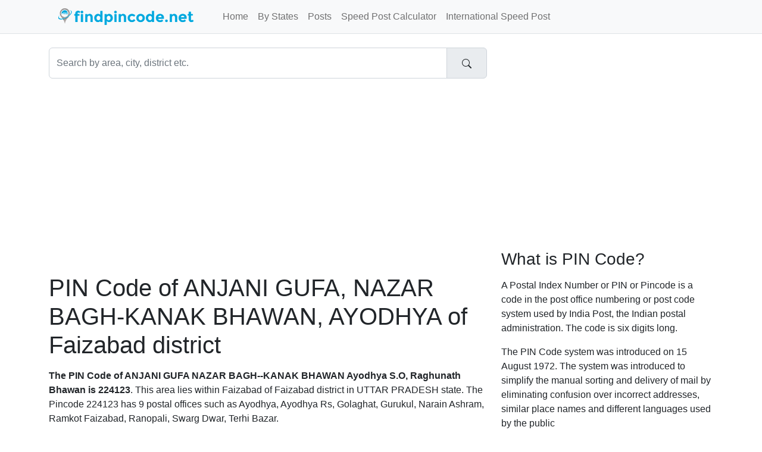

--- FILE ---
content_type: text/html;charset=UTF-8
request_url: https://www.findpincode.net/areas/faizabad/701899-pincode-nazar-bagh-kanak-bhawan-anjani-gufa-ayodhya-raghunath-bhawan
body_size: 4193
content:
<!DOCTYPE html>
<html lang="en-US">
<head>
    <meta charset="utf-8">
    <meta name="viewport" content="width=device-width, initial-scale=1">
    
<meta name="Description" content="PIN Code of ANJANI GUFA, NAZAR BAGH-KANAK BHAWAN, AYODHYA"/>
<meta property="og:title" content="PIN Code of ANJANI GUFA, NAZAR BAGH-KANAK BHAWAN, AYODHYA" />
<meta property="og:description" content="PIN Code of ANJANI GUFA, NAZAR BAGH-KANAK BHAWAN, AYODHYA"/>

    <meta property="og:locale" content="en_US"/>
    <meta property="og:site_name" content="www.findpincode.net"/>
    <title>PIN Code of ANJANI GUFA, NAZAR BAGH-KANAK BHAWAN, AYODHYA</title>

    <link rel="apple-touch-icon" sizes="57x57"
          href="/resources/app/images/fav/apple-icon-57x57.png">
    <link rel="apple-touch-icon" sizes="60x60"
          href="/resources/app/images/fav/apple-icon-60x60.png">
    <link rel="apple-touch-icon" sizes="72x72"
          href="/resources/app/images/fav/apple-icon-72x72.png">
    <link rel="apple-touch-icon" sizes="76x76"
          href="/resources/app/images/fav/apple-icon-76x76.png">
    <link rel="apple-touch-icon" sizes="114x114"
          href="/resources/app/images/fav/apple-icon-114x114.png">
    <link rel="apple-touch-icon" sizes="120x120"
          href="/resources/app/images/fav/apple-icon-120x120.png">
    <link rel="apple-touch-icon" sizes="144x144"
          href="/resources/app/images/fav/apple-icon-144x144.png">
    <link rel="apple-touch-icon" sizes="152x152"
          href="/resources/app/images/fav/apple-icon-152x152.png">
    <link rel="apple-touch-icon" sizes="180x180"
          href="/resources/app/images/fav/apple-icon-180x180.png">
    <link rel="icon" type="image/png" sizes="192x192"
          href="/resources/app/images/fav/android-icon-192x192.png">
    <link rel="icon" type="image/png" sizes="32x32"
          href="/resources/app/images/fav/favicon-32x32.png">
    <link rel="icon" type="image/png" sizes="96x96"
          href="/resources/app/images/fav/favicon-96x96.png">
    <link rel="icon" type="image/png" sizes="16x16"
          href="/resources/app/images/fav/favicon-16x16.png">
    <link rel="icon" href="/favicon.ico" type="image/x-icon">
    <meta name="msapplication-TileColor" content="#ffffff">
    <meta name="msapplication-TileImage"
          content="/resources/app/images/fav/ms-icon-144x144.png">
    <meta name="theme-color" content="#00A8DE">

    <meta name="twitter:site" content="@findpincode"/>
    
<meta name="twitter:title" content="PIN Code of ANJANI GUFA, NAZAR BAGH-KANAK BHAWAN, AYODHYA"/>
<meta name="twitter:description" content="PIN Code of ANJANI GUFA, NAZAR BAGH-KANAK BHAWAN, AYODHYA"/>

    <link href="//cdn.jsdelivr.net/npm/bootstrap@5.2.2/dist/css/bootstrap.min.css" rel="stylesheet">
    <link href="/resources/app/css/style.css" rel="stylesheet" id="app-css">

</head>
<body>
<nav class="navbar navbar-expand-lg border-bottom bg-light fixed-top">
      <div class="container">
      	<input type="checkbox" id="navbar-toggle-cbox">
        <div class="navbar-header d-flex justify-content-between">
          <label for="navbar-toggle-cbox" class="navbar-toggler" data-toggle="collapse" data-target="#navbar" aria-expanded="false" aria-controls="navbar" aria-label="Toggle navigation">
              <span class="navbar-toggler-icon"></span>
          </label>
          <a class="px-4 navbar-brand" href="/"><img src="/resources/app/images/logo.png" alt="findpincode.net" title="findpincode.net"></a>
        </div>
        <div id="navbar" class="navbar-collapse collapse">
          <ul class="navbar-nav me-auto mb-2 mb-lg-0">
            <li class="nav-item"><a class="nav-link " href="/">Home</a></li>
            <li class="nav-item"><a class="nav-link " href="/pincodes-by-states-union-territories">By States</a></li>
            <li class="nav-item"><a class="nav-link " href="/posts">Posts</a></li>
            <li class="nav-item"><a class="nav-link " href="/speedpost/domestic-parcel-charges-calculator">Speed Post Calculator</a></li>
            <li class="nav-item"><a class="nav-link " href="/speedpost/international-parcel-charges-calculator">International Speed Post</a></li>
          </ul>
        </div>
      </div>
    </nav><div class="container">
    <div class="row">
        <div class="col-xs-12 col-sm-12 col-md-8">
            <form action="/search" method="get">
                <div id="imaginary_container">
                    <div class="input-group">
                        <input type="text" name="q" class="form-control"
                               placeholder="Search by area, city, district etc." value="">
                        <div class="input-group-text">
                            <button type="submit" class="btn">
                                <svg xmlns="http://www.w3.org/2000/svg" width="16" height="16" fill="currentColor"
                                     class="bi bi-search" viewBox="0 0 16 16">
                                    <path d="M11.742 10.344a6.5 6.5 0 1 0-1.397 1.398h-.001c.03.04.062.078.098.115l3.85 3.85a1 1 0 0 0 1.415-1.414l-3.85-3.85a1.007 1.007 0 0 0-.115-.1zM12 6.5a5.5 5.5 0 1 1-11 0 5.5 5.5 0 0 1 11 0z"/>
                                </svg>
                            </button>
                        </div>
                    </div>
                </div>
            </form>
        </div>
    </div>
    <div class="row">
        <div id="body" class="col-xs-12 col-sm-12 col-md-8">
            <br/>
            <script async src="https://pagead2.googlesyndication.com/pagead/js/adsbygoogle.js?client=ca-pub-1647583519245971"
     crossorigin="anonymous"></script>
<!-- FP_HEAD_RESPONSIVE -->
<ins class="adsbygoogle"
     style="display:block"
     data-ad-client="ca-pub-1647583519245971"
     data-ad-slot="3576008042"
     data-ad-format="auto"
     data-full-width-responsive="true"></ins>
<script>
     (adsbygoogle = window.adsbygoogle || []).push({});
</script><br/>
            








<h1>PIN Code of ANJANI GUFA, NAZAR BAGH-KANAK BHAWAN, AYODHYA of
	Faizabad district</h1>

<p>
	<strong>The PIN Code of 
		ANJANI GUFA NAZAR BAGH--KANAK BHAWAN Ayodhya S.O,
		Raghunath Bhawan is 224123</strong>. This area lies within
	Faizabad of Faizabad district in
	UTTAR PRADESH state. The Pincode 224123 has 9 postal offices such as 
	
		Ayodhya,
		Ayodhya Rs,
		Golaghat,
		Gurukul,
		Narain Ashram,
		Ramkot Faizabad,
		Ranopali,
		Swarg Dwar,
		Terhi Bazar.
</p>

<br/>
<div class="row">
	<div class="col-xs-12 col-md-12 center-block text-center">
		<div class="xxl-badge alert alert-info">PIN Code
			224123</div>
	</div>
</div>

<script async src="https://pagead2.googlesyndication.com/pagead/js/adsbygoogle.js?client=ca-pub-1647583519245971"
     crossorigin="anonymous"></script>
<!-- FP_CONTENT_336x280 -->
<ins class="adsbygoogle"
     style="display:inline-block;width:336px;height:280px"
     data-ad-client="ca-pub-1647583519245971"
     data-ad-slot="1704167643"></ins>
<script>
     (adsbygoogle = window.adsbygoogle || []).push({});
</script>
	



<table class="table table-striped">
	<tr>
		<th>PIN Code</th>
		<td><a href="/224123" title="224123 pin code details"><span class="badge bg-secondary">224123</span></a></td>
	</tr>
	
		<tr>
			<th>Area Detail</th>
			<td>ANJANI GUFA</td>
		</tr>
	
	
	
		<tr>
			<th>Area Detail</th>
			<td>NAZAR BAGH--KANAK BHAWAN</td>
		</tr>
	
	
	<tr>
		<th>Village Name</th>
		<td>RAGHUNATH BHAWAN</td>
	</tr>
	
	<tr>
		<th>Sub-district Name</th>
		<td>FAIZABAD</td>
	</tr>
	<tr>
		<th>District Name</th>
		<td>FAIZABAD</td>
	</tr>
	<tr>
		<th>State Name</th>
		<td>UTTAR PRADESH</td>
	</tr>
	<tr>
		<th>Postal Office</th>
		<td>AYODHYA S.O</td>
	</tr>

</table>

<br />





	<h3>Other Areas Nearby ANJANI GUFA, NAZAR BAGH-KANAK BHAWAN, AYODHYA</h3>
	<ul>
		

			<li><a title="ALL LOCALITIES, AYODHYA, CHODAHPRASS,JALALPUR" href="/areas/ambedkar-nagar/699559-pincode-all-localities-chodahprass-jalalpur">ALL LOCALITIES, AYODHYA, CHODAHPRASS,JALALPUR</a></li>
		

			<li><a title="ALLAHABAD BANK, PARIKRAMA ROAD, AYODHYA" href="/areas/faizabad/701898-pincode-parikrama-road-allahabad-bank-ayodhya-raghunath-bhawan">ALLAHABAD BANK, PARIKRAMA ROAD, AYODHYA</a></li>
		

			<li><a title="BANK OF BARODA, CHHOTI DEOKALI RAOD(WEST), AYODHYA" href="/areas/faizabad/701900-pincode-chhoti-deokali-raod-west-bank-of-baroda-ayodhya-raghunath-bhawan">BANK OF BARODA, CHHOTI DEOKALI RAOD(WEST), AYODHYA</a></li>
		

			<li><a title="BANWARI KA PURWA, AYO-FZD BY PASS, AYODHYA" href="/areas/faizabad/701901-pincode-ayo-fzd-by-pass-banwari-ka-purwa-ayodhya-raghunath-bhawan">BANWARI KA PURWA, AYO-FZD BY PASS, AYODHYA</a></li>
		

			<li><a title="BARWARI TOLA, AYO-FZD MAIN ROAD, AYODHYA" href="/areas/faizabad/701902-pincode-ayo-fzd-main-road-barwari-tola-ayodhya-raghunath-bhawan">BARWARI TOLA, AYO-FZD MAIN ROAD, AYODHYA</a></li>
		

			<li><a title="BAVAN JI MANDIR, NEAR SWARGDWAR, AYODHYA" href="/areas/faizabad/701903-pincode-near-swargdwar-bavan-ji-mandir-ayodhya-raghunath-bhawan">BAVAN JI MANDIR, NEAR SWARGDWAR, AYODHYA</a></li>
		

			<li><a title="CENTRAL WATER COMMISSION, MAIN ROAD SARYU TAT, AYODHYA" href="/areas/faizabad/701904-pincode-main-road-saryu-tat-central-water-commission-ayodhya-raghunath-bhawan">CENTRAL WATER COMMISSION, MAIN ROAD SARYU TAT, AYODHYA</a></li>
		

			<li><a title="DARSHNIK ASHRAM, JANKI GHAT, AYODHYA" href="/areas/faizabad/701905-pincode-janki-ghat-darshnik-ashram-ayodhya-raghunath-bhawan">DARSHNIK ASHRAM, JANKI GHAT, AYODHYA</a></li>
		

			<li><a title="ECHCHHA BHAWAN, MATGAID-GOLAGHAT, AYODHYA" href="/areas/faizabad/701906-pincode-matgaid-golaghat-echchha-bhawan-ayodhya-raghunath-bhawan">ECHCHHA BHAWAN, MATGAID-GOLAGHAT, AYODHYA</a></li>
		

			<li><a title="FIRE STATION, DURANDI KUWAN-RAJGHAT, AYODHYA" href="/areas/faizabad/701907-pincode-durandi-kuwan-rajghat-fire-station-ayodhya-raghunath-bhawan">FIRE STATION, DURANDI KUWAN-RAJGHAT, AYODHYA</a></li>
		

			<li><a title="GURU DWARA, SABJI MANDI-HANUMAN GARHI, AYODHYA" href="/areas/faizabad/701908-pincode-sabji-mandi-hanuman-garhi-guru-dwara-ayodhya-raghunath-bhawan">GURU DWARA, SABJI MANDI-HANUMAN GARHI, AYODHYA</a></li>
		

			<li><a title="HANUMAT NIWAS, TULSI NAGAR TO GOLAGHAT, AYODHYA" href="/areas/faizabad/701909-pincode-tulsi-nagar-to-golaghat-hanumat-niwas-ayodhya-raghunath-bhawan">HANUMAT NIWAS, TULSI NAGAR TO GOLAGHAT, AYODHYA</a></li>
		

			<li><a title="HINDU DHAM, RJB-RAMKOT, AYODHYA" href="/areas/faizabad/701910-pincode-rjb-ramkot-hindu-dham-ayodhya-raghunath-bhawan">HINDU DHAM, RJB-RAMKOT, AYODHYA</a></li>
		

			<li><a title="IOB BANK, AYO-FZD MAIN ROAD, AYODHYA" href="/areas/faizabad/701911-pincode-ayo-fzd-main-road-iob-bank-ayodhya-raghunath-bhawan">IOB BANK, AYO-FZD MAIN ROAD, AYODHYA</a></li>
		

			<li><a title="KANIGANJ, AYO-DARSHAN NAGAR ROAD, AYODHYA" href="/areas/faizabad/701912-pincode-ayo-darshan-nagar-road-kaniganj-ayodhya-raghunath-bhawan">KANIGANJ, AYO-DARSHAN NAGAR ROAD, AYODHYA</a></li>
		

			<li><a title="KARSEWAK PURAM, PARIKRAMA MARG, AYODHYA" href="/areas/faizabad/701913-pincode-parikrama-marg-karsewak-puram-ayodhya-raghunath-bhawan">KARSEWAK PURAM, PARIKRAMA MARG, AYODHYA</a></li>
		

			<li><a title="KASHLESH SADAN, RJB-RAMKOT, AYODHYA" href="/areas/faizabad/701914-pincode-rjb-ramkot-kashlesh-sadan-ayodhya-raghunath-bhawan">KASHLESH SADAN, RJB-RAMKOT, AYODHYA</a></li>
		

			<li><a title="KATHIYA MANDIR, VASUDEV GHAT, AYODHYA" href="/areas/faizabad/701915-pincode-vasudev-ghat-kathiya-mandir-ayodhya-raghunath-bhawan">KATHIYA MANDIR, VASUDEV GHAT, AYODHYA</a></li>
		

			<li><a title="KAUSHLESH COLONY MIG, FZD-AYO ROAD(RIGHT SIDE), AYODHYA" href="/areas/faizabad/701916-pincode-fzd-ayo-road-right-side-kaushlesh-colony-mig-ayodhya-raghunath-bhawan">KAUSHLESH COLONY MIG, FZD-AYO ROAD(RIGHT SIDE), AYODHYA</a></li>
		

			<li><a title="KIRAD MANDIR, NEAR NAYA GHAT, AYODHYA" href="/areas/faizabad/701917-pincode-near-naya-ghat-kirad-mandir-ayodhya-raghunath-bhawan">KIRAD MANDIR, NEAR NAYA GHAT, AYODHYA</a></li>
		
	</ul>




<br />







        </div>
        <div id="sidebar" class="sidebar col-xs-12 col-sm-12 col-md-4">

            
              <script async src="https://pagead2.googlesyndication.com/pagead/js/adsbygoogle.js?client=ca-pub-1647583519245971"
     crossorigin="anonymous"></script>
<!-- FP_SIDE_336x280 -->
<ins class="adsbygoogle"
     style="display:inline-block;width:336px;height:280px"
     data-ad-client="ca-pub-1647583519245971"
     data-ad-slot="3320501647"></ins>
<script>
     (adsbygoogle = window.adsbygoogle || []).push({});
</script><h3>What is PIN Code?</h3>
<p>A Postal Index Number or PIN or Pincode is a code in the post
	office numbering or post code system used by India Post, the Indian
	postal administration. The code is six digits long.</p>
<p>The PIN Code system was introduced on 15 August 1972. The system
	was introduced to simplify the manual sorting and delivery of mail by
	eliminating confusion over incorrect addresses, similar place names and
	different languages used by the public</p>

<br />

<h4>PIN Codes By Cities</h4>
<ul>
<li><a title="Mumbai PIN Codes" href="/maharashtra/mumbai-pincodes">Mumbai PIN Code</a></li>
<li><a title="Delhi PIN Codes" href="/delhi-pincodes">Delhi PIN Code</a></li>
<li><a title="Noida PIN Codes" href="/uttar-pradesh/gautam-buddha-nagar/noida-pincode-201301">Noida PIN Code</a></li>
<li><a title="Pune PIN Codes" href="/maharashtra/pune-pincodes">Pune PIN Code</a></li>
<li><a title="Chennai PIN Codes" href="/tamil-nadu/chennai-pincodes">Chennai PIN Code</a></li>
<li><a title="Kolkata PIN Codes" href="/west-bengal/kolkata-pincodes">Kolkata PIN Code</a></li>
<li><a title="Hyderabad PIN Codes" href="/telangana/hyderabad-pincodes">Hyderabad PIN Code</a></li>
<li><a title="Bangalore PIN Codes" href="/karnataka/bangalore-pincodes">Bangalore PIN Code</a></li>
</ul>


        </div>

    </div>
</div>

<footer class="text-center text-lg-start bg-dark mt-auto py-5 mt-5">

    <ul class="nav justify-content-center mb-4">
      <li class="nav-item">
        <a class="nav-link" href="/about">About</a>
      </li>
      <li class="nav-item">
        <a class="nav-link" href="/contact">Contact</a>
      </li>
      <li class="nav-item">
        <a class="nav-link" href="/disclaimer">Disclaimer</a>
      </li>
      <li class="nav-item">
        <a class="nav-link" href="/privacy">Privacy</a>
      </li>
    </ul>

    <p class="text-sm-center">
        <small>Copyright &copy; 2026 FindPincode.net, All right reserved.</small>
    </p>
</footer><!-- Google tag (gtag.js) -->
<script async src="https://www.googletagmanager.com/gtag/js?id=G-4FWSWQ6LWX"></script>
<script>
  window.dataLayer = window.dataLayer || [];
  function gtag(){dataLayer.push(arguments);}
  gtag('js', new Date());

  gtag('config', 'G-4FWSWQ6LWX');
</script><script defer src="https://static.cloudflareinsights.com/beacon.min.js/vcd15cbe7772f49c399c6a5babf22c1241717689176015" integrity="sha512-ZpsOmlRQV6y907TI0dKBHq9Md29nnaEIPlkf84rnaERnq6zvWvPUqr2ft8M1aS28oN72PdrCzSjY4U6VaAw1EQ==" data-cf-beacon='{"version":"2024.11.0","token":"06a42571645e469d920b2dad33318031","r":1,"server_timing":{"name":{"cfCacheStatus":true,"cfEdge":true,"cfExtPri":true,"cfL4":true,"cfOrigin":true,"cfSpeedBrain":true},"location_startswith":null}}' crossorigin="anonymous"></script>
</body>
</html>


--- FILE ---
content_type: text/html; charset=utf-8
request_url: https://www.google.com/recaptcha/api2/aframe
body_size: 269
content:
<!DOCTYPE HTML><html><head><meta http-equiv="content-type" content="text/html; charset=UTF-8"></head><body><script nonce="dQOo2PHRNvG5MQJTYxGLhA">/** Anti-fraud and anti-abuse applications only. See google.com/recaptcha */ try{var clients={'sodar':'https://pagead2.googlesyndication.com/pagead/sodar?'};window.addEventListener("message",function(a){try{if(a.source===window.parent){var b=JSON.parse(a.data);var c=clients[b['id']];if(c){var d=document.createElement('img');d.src=c+b['params']+'&rc='+(localStorage.getItem("rc::a")?sessionStorage.getItem("rc::b"):"");window.document.body.appendChild(d);sessionStorage.setItem("rc::e",parseInt(sessionStorage.getItem("rc::e")||0)+1);localStorage.setItem("rc::h",'1768834377860');}}}catch(b){}});window.parent.postMessage("_grecaptcha_ready", "*");}catch(b){}</script></body></html>